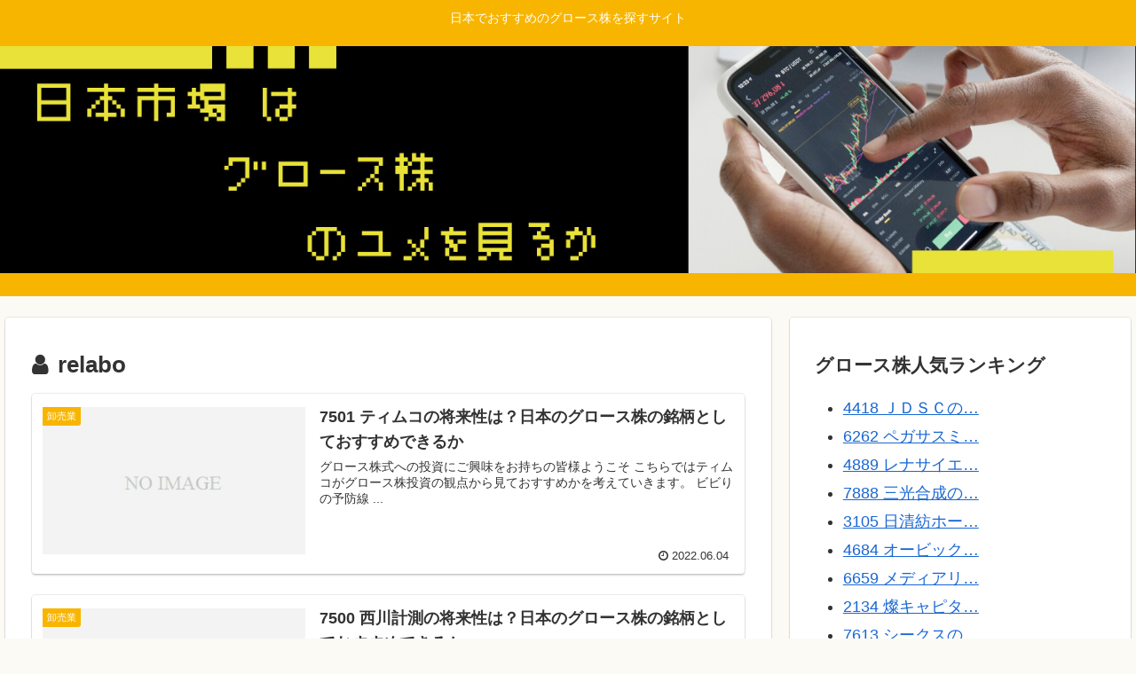

--- FILE ---
content_type: text/html; charset=utf-8
request_url: https://www.google.com/recaptcha/api2/aframe
body_size: 250
content:
<!DOCTYPE HTML><html><head><meta http-equiv="content-type" content="text/html; charset=UTF-8"></head><body><script nonce="AInGk_kyIB3GvG-8-JFd3A">/** Anti-fraud and anti-abuse applications only. See google.com/recaptcha */ try{var clients={'sodar':'https://pagead2.googlesyndication.com/pagead/sodar?'};window.addEventListener("message",function(a){try{if(a.source===window.parent){var b=JSON.parse(a.data);var c=clients[b['id']];if(c){var d=document.createElement('img');d.src=c+b['params']+'&rc='+(localStorage.getItem("rc::a")?sessionStorage.getItem("rc::b"):"");window.document.body.appendChild(d);sessionStorage.setItem("rc::e",parseInt(sessionStorage.getItem("rc::e")||0)+1);localStorage.setItem("rc::h",'1768597549871');}}}catch(b){}});window.parent.postMessage("_grecaptcha_ready", "*");}catch(b){}</script></body></html>